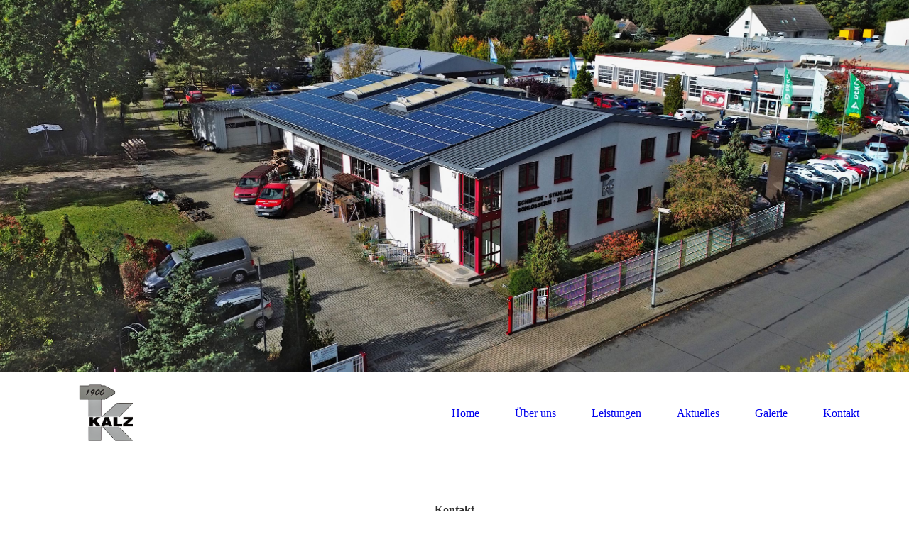

--- FILE ---
content_type: text/html; charset=utf-8
request_url: http://metallbau-kalz.de/Kontakt
body_size: 39114
content:
<!DOCTYPE html><html lang="de"><head><meta http-equiv="Content-Type" content="text/html; charset=UTF-8"><title>Metallbau Kalz - Kontakt</title><link href="https://metallbau-kalz.de/Kontakt" rel="canonical"><meta content="Metallbau Kalz - Kontakt" property="og:title"><meta content="website" property="og:type"><meta content="https://metallbau-kalz.de/Kontakt" property="og:url"><meta content="http://metallbau-kalz.de/.cm4all/uproc.php/0/LOGO%20bearbeitet.png" property="og:image"/><script>
              window.beng = window.beng || {};
              window.beng.env = {
                language: "en",
                country: "US",
                mode: "deploy",
                context: "page",
                pageId: "000000669475",
                skeletonId: "",
                scope: "HTO01FLQRNLV",
                isProtected: false,
                navigationText: "Kontakt",
                instance: "1",
                common_prefix: "https://homepagedesigner.telekom.de",
                design_common: "https://homepagedesigner.telekom.de/beng/designs/",
                design_template: "oem/cm_dh_079",
                path_design: "https://homepagedesigner.telekom.de/beng/designs/data/oem/cm_dh_079/",
                path_res: "https://homepagedesigner.telekom.de/res/",
                path_bengres: "https://homepagedesigner.telekom.de/beng/res/",
                masterDomain: "",
                preferredDomain: "",
                preprocessHostingUri: function(uri) {
                  
                    return uri || "";
                  
                },
                hideEmptyAreas: true
              };
            </script><script xmlns="http://www.w3.org/1999/xhtml" src="https://homepagedesigner.telekom.de/cm4all-beng-proxy/beng-proxy.js">;</script><link xmlns="http://www.w3.org/1999/xhtml" rel="stylesheet" href="https://homepagedesigner.telekom.de/.cm4all/e/static/3rdparty/font-awesome/css/font-awesome.min.css"></link><link rel="stylesheet" type="text/css" href="//homepagedesigner.telekom.de/.cm4all/res/static/libcm4all-js-widget/3.89.7/css/widget-runtime.css"/>

<link rel="stylesheet" type="text/css" href="//homepagedesigner.telekom.de/.cm4all/res/static/beng-editor/5.3.130/css/deploy.css"/>

<link rel="stylesheet" type="text/css" href="//homepagedesigner.telekom.de/.cm4all/res/static/libcm4all-js-widget/3.89.7/css/slideshow-common.css"/>

<script src="//homepagedesigner.telekom.de/.cm4all/res/static/jquery-1.7/jquery.js">;</script><script src="//homepagedesigner.telekom.de/.cm4all/res/static/prototype-1.7.3/prototype.js">;</script><script src="//homepagedesigner.telekom.de/.cm4all/res/static/jslib/1.4.1/js/legacy.js">;</script><script src="//homepagedesigner.telekom.de/.cm4all/res/static/libcm4all-js-widget/3.89.7/js/widget-runtime.js">;</script>

<script src="//homepagedesigner.telekom.de/.cm4all/res/static/libcm4all-js-widget/3.89.7/js/slideshow-common.js">;</script>

<script src="//homepagedesigner.telekom.de/.cm4all/res/static/beng-editor/5.3.130/js/deploy.js">;</script>

<link rel="stylesheet" type="text/css" href="https://homepagedesigner.telekom.de/.cm4all/designs/static/oem/cm_dh_079/1686178865.65/css/main.css"><link rel="stylesheet" type="text/css" href="https://homepagedesigner.telekom.de/.cm4all/designs/static/oem/cm_dh_079/1686178865.65/css/vars.css"><link rel="stylesheet" type="text/css" href="https://homepagedesigner.telekom.de/.cm4all/designs/static/oem/cm_dh_079/1686178865.65/css/responsive.css"><link rel="stylesheet" type="text/css" href="https://homepagedesigner.telekom.de/.cm4all/designs/static/oem/cm_dh_079/1686178865.65/css/cm-templates-global-style.css"><meta name="viewport" content="width=device-width, initial-scale=1"><!--[if lt IE 8]>
        	<link rel="stylesheet" type="text/css" href="https://homepagedesigner.telekom.de/beng/designs/data/oem/cm_dh_079/css/ie8.css" />
        <![endif]--><!--$Id: template.xsl 1832 2012-03-01 10:37:09Z dominikh $--><link href="/.cm4all/handler.php/vars.css?v=20251014100448" type="text/css" rel="stylesheet"><style type="text/css">.cm-logo {background-image: url("/.cm4all/uproc.php/0/.LOGO%20bearbeitet.png/picture-1200?_=1729532c540");
        background-position: 50% 38%;
background-size: 175% auto;
background-repeat: no-repeat;
      }</style><script type="text/javascript">window.cmLogoWidgetId = "TKOMSI_cm4all_com_widgets_Logo_22297812";
            window.cmLogoGetCommonWidget = function (){
                return new cm4all.Common.Widget({
            base    : "/Kontakt",
            session : "",
            frame   : "",
            path    : "TKOMSI_cm4all_com_widgets_Logo_22297812"
        })
            };
            window.logoConfiguration = {
                "cm-logo-x" : "50%",
        "cm-logo-y" : "38%",
        "cm-logo-v" : "2.0",
        "cm-logo-w" : "175%",
        "cm-logo-h" : "auto",
        "cm-logo-di" : "oem/cm_dh_079",
        "cm-logo-u" : "uro-service://",
        "cm-logo-k" : "%7B%22serviceId%22%3A%220%22%2C%22path%22%3A%22%2F%22%2C%22name%22%3A%22LOGO%20bearbeitet.png%22%2C%22type%22%3A%22image%2Fpng%22%2C%22size%22%3A30542%2C%22start%22%3A%221729532c540%22%2C%22width%22%3A799%2C%22height%22%3A450%7D",
        "cm-logo-bc" : "",
        "cm-logo-ln" : "/Home",
        "cm-logo-ln$" : "home",
        "cm-logo-hi" : false
        ,
        _logoBaseUrl : "uro-service:\/\/",
        _logoPath : "%7B%22serviceId%22%3A%220%22%2C%22path%22%3A%22%2F%22%2C%22name%22%3A%22LOGO%20bearbeitet.png%22%2C%22type%22%3A%22image%2Fpng%22%2C%22size%22%3A30542%2C%22start%22%3A%221729532c540%22%2C%22width%22%3A799%2C%22height%22%3A450%7D"
        };
            jQuery(document).ready(function() {
                var href = (beng.env.mode == "deploy" ? "/" : "/Home");
                jQuery(".cm-logo").wrap("<a style='text-decoration: none;' href='" + href + "'></a>");
            });
            
          jQuery(document).ready(function() {
            var logoElement = jQuery(".cm-logo");
            logoElement.attr("role", "img");
            logoElement.attr("tabindex", "0");
            logoElement.attr("aria-label", "logo");
          });
        </script><link rel="shortcut icon" type="image/png" href="/.cm4all/sysdb/favicon/icon-32x32_9ecb187.png"/><link rel="shortcut icon" sizes="196x196" href="/.cm4all/sysdb/favicon/icon-196x196_9ecb187.png"/><link rel="apple-touch-icon" sizes="180x180" href="/.cm4all/sysdb/favicon/icon-180x180_9ecb187.png"/><link rel="apple-touch-icon" sizes="120x120" href="/.cm4all/sysdb/favicon/icon-120x120_9ecb187.png"/><link rel="apple-touch-icon" sizes="152x152" href="/.cm4all/sysdb/favicon/icon-152x152_9ecb187.png"/><link rel="apple-touch-icon" sizes="76x76" href="/.cm4all/sysdb/favicon/icon-76x76_9ecb187.png"/><meta name="msapplication-square70x70logo" content="/.cm4all/sysdb/favicon/icon-70x70_9ecb187.png"/><meta name="msapplication-square150x150logo" content="/.cm4all/sysdb/favicon/icon-150x150_9ecb187.png"/><meta name="msapplication-square310x310logo" content="/.cm4all/sysdb/favicon/icon-310x310_9ecb187.png"/><link rel="shortcut icon" type="image/png" href="/.cm4all/sysdb/favicon/icon-48x48_9ecb187.png"/><link rel="shortcut icon" type="image/png" href="/.cm4all/sysdb/favicon/icon-96x96_9ecb187.png"/><style id="cm_table_styles"></style><style id="cm_background_queries"></style></head><body ondrop="return false;" class=" device-desktop cm-deploy cm-deploy-342 cm-deploy-4x"><div class="cm-background" data-cm-qa-bg="image"></div><div class="cm-background-video" data-cm-qa-bg="video"></div><div class="cm-background-effects" data-cm-qa-bg="effect"></div><div id="page_wrapper" class="cm-templates-container"><div id="header_wrapper"><div id="title_wrapper" class="title_wrapper cm_can_be_empty"><div id="title" class="title cm_can_be_empty cm-templates-heading__title" style=""> </div><div id="title_separator_normal"> – </div><div id="title_separator_mobile"><br></div><div id="subtitle" class="subtitle cm-templates-heading__subtitle" style=""></div></div></div><div id="keyvisual_wrapper"><div id="keyvisual" class="cm-kv-0 cm-template-keyvisual__media cm_can_be_empty"> </div></div><div id="navigation_background"><div id="navigation_wrapper"><div id="logo" class="cm-logo box cm_can_be_empty"> </div><div id="nav-mobile-heading"><a href="">Navigation</a></div><div id="cm_navigation" class="navi"><ul id="cm_mainnavigation"><li id="cm_navigation_pid_669483"><a title="Home" href="/Home" class="cm_anchor">Home</a></li><li id="cm_navigation_pid_669482" class="cm_has_subnavigation"><a title="Über uns" href="/Ueber-uns" class="cm_anchor">Über uns</a><ul class="cm_subnavigation" id="cm_subnavigation_pid_669482"><li id="cm_navigation_pid_1114814"><a title="Unsere Geschichte" href="/Ueber-uns/Unsere-Geschichte" class="cm_anchor">Unsere Geschichte</a></li><li id="cm_navigation_pid_1114815"><a title="Unser Team" href="/Ueber-uns/Unser-Team" class="cm_anchor">Unser Team</a></li><li id="cm_navigation_pid_1114817"><a title="Film - 123 Jahre Kalz" href="/Ueber-uns/Film-123-Jahre-Kalz" class="cm_anchor">Film - 123 Jahre Kalz</a></li></ul></li><li id="cm_navigation_pid_669481" class="cm_has_subnavigation"><a title="Leistungen" href="/Leistungen" class="cm_anchor">Leistungen</a><ul class="cm_subnavigation" id="cm_subnavigation_pid_669481"><li id="cm_navigation_pid_669480"><a title="Zäune" href="/Leistungen/Zaeune" class="cm_anchor">Zäune</a></li><li id="cm_navigation_pid_669479"><a title="Tore" href="/Leistungen/Tore" class="cm_anchor">Tore</a></li><li id="cm_navigation_pid_669478"><a title="Handläufe" href="/Leistungen/Handlaeufe" class="cm_anchor">Handläufe</a></li><li id="cm_navigation_pid_1060594"><a title="Geländer" href="/Leistungen/Gelaender" class="cm_anchor">Geländer</a></li><li id="cm_navigation_pid_672261"><a title="Balkone und Balkongeländer" href="/Leistungen/Balkone-und-Balkongelaender" class="cm_anchor">Balkone und Balkongeländer</a></li><li id="cm_navigation_pid_672544"><a title="Treppen" href="/Leistungen/Treppen" class="cm_anchor">Treppen</a></li><li id="cm_navigation_pid_672545"><a title="Weiteres" href="/Leistungen/Weiteres" class="cm_anchor">Weiteres</a></li></ul></li><li id="cm_navigation_pid_669477"><a title="Aktuelles" href="/Aktuelles" class="cm_anchor">Aktuelles</a></li><li id="cm_navigation_pid_669476"><a title="Galerie" href="/Galerie" class="cm_anchor">Galerie</a></li><li id="cm_navigation_pid_669475" class="cm_current cm_has_subnavigation"><a title="Kontakt" href="/Kontakt" class="cm_anchor">Kontakt</a><ul class="cm_subnavigation" id="cm_subnavigation_pid_669475"><li id="cm_navigation_pid_669474"><a title="Impressum" href="/Kontakt/Impressum" class="cm_anchor">Impressum</a></li></ul></li></ul></div></div></div><div id="content_wrapper" class="cm-template-content"><div id="content_main" class="cm-template-content__main design_content cm-templates-text" data-cm-hintable="yes"><h1 style="text-align: center;"><span style="color: #303030; font-family: Georgia, serif;">Kontakt</span></h1><p> </p><div class="clearFloating" style="clear:both;height: 0px; width: auto;"></div><div id="widgetcontainer_TKOMSI_cm4all_com_widgets_UroPhoto_22304716" class="
				    cm_widget_block
					cm_widget cm4all_com_widgets_UroPhoto cm_widget_block_center" style="width:33.9%; max-width:1350px; "><div class="cm_widget_anchor"><a name="TKOMSI_cm4all_com_widgets_UroPhoto_22304716" id="widgetanchor_TKOMSI_cm4all_com_widgets_UroPhoto_22304716"><!--cm4all.com.widgets.UroPhoto--></a></div><div xmlns="http://www.w3.org/1999/xhtml" data-uro-type="image" style="width:100%;height:100%;" id="uroPhotoOuterTKOMSI_cm4all_com_widgets_UroPhoto_22304716">            <picture><source srcset="/.cm4all/uproc.php/0/.Logo%20rund%20final.png/picture-1600?_=1729a657968 1x, /.cm4all/uproc.php/0/.Logo%20rund%20final.png/picture-2600?_=1729a657968 2x" media="(min-width:800px)"><source srcset="/.cm4all/uproc.php/0/.Logo%20rund%20final.png/picture-1200?_=1729a657968 1x, /.cm4all/uproc.php/0/.Logo%20rund%20final.png/picture-1600?_=1729a657968 2x" media="(min-width:600px)"><source srcset="/.cm4all/uproc.php/0/.Logo%20rund%20final.png/picture-800?_=1729a657968 1x, /.cm4all/uproc.php/0/.Logo%20rund%20final.png/picture-1200?_=1729a657968 2x" media="(min-width:400px)"><source srcset="/.cm4all/uproc.php/0/.Logo%20rund%20final.png/picture-400?_=1729a657968 1x, /.cm4all/uproc.php/0/.Logo%20rund%20final.png/picture-800?_=1729a657968 2x" media="(min-width:200px)"><source srcset="/.cm4all/uproc.php/0/.Logo%20rund%20final.png/picture-200?_=1729a657968 1x, /.cm4all/uproc.php/0/.Logo%20rund%20final.png/picture-400?_=1729a657968 2x" media="(min-width:100px)"><img src="/.cm4all/uproc.php/0/.Logo%20rund%20final.png/picture-200?_=1729a657968" data-uro-original="/.cm4all/uproc.php/0/Logo%20rund%20final.png?_=1729a657968" onerror="uroGlobal().util.error(this, '', 'uro-widget')" data-uro-width="1350" data-uro-height="831" alt="" style="width:100%;" title="" loading="lazy"></picture>
<span></span></div></div><p style="text-align: center;"><span style="font-size: 28px; color: #303030; font-family: Georgia, serif;">Karsten Kalz<br>Metallbauermeister </span></p><p style="text-align: center;"><span style="font-size: 16px; color: #303030; font-family: Georgia, serif;">Im Gewerbepark 19<br>15711 Königs Wusterhausen<br>OT Zeesen<br>Tel: 03375 / 29 38 34<br>Fax: 03375 / 92 02 75 <br>E-Mail: info(at)metallbau-kalz.de</span><br></p><p><br></p><p><span style="font-size: 36px; color: #303030; font-family: Georgia, serif;">Kontaktformular</span><br></p><div class="clearFloating" style="clear:both;height: 0px; width: auto;"></div><div id="widgetcontainer_TKOMSI_cm4all_com_widgets_ProposalBuildingTrade_22297873" class="
				    cm_widget_block
					cm_widget cm4all_com_widgets_ProposalBuildingTrade cm_widget_block_center" style="width:100%; max-width:100%; "><div class="cm_widget_anchor"><a name="TKOMSI_cm4all_com_widgets_ProposalBuildingTrade_22297873" id="widgetanchor_TKOMSI_cm4all_com_widgets_ProposalBuildingTrade_22297873"><!--cm4all.com.widgets.ProposalBuildingTrade--></a></div><div style="width: 100%; max-width:100%; display: none;" class="formWidget"><div style="padding-bottom:5px;text-align:left;" id="form_1591639351624_3080996_introtext"></div><div style="text-align:left;" id="form_1591639351624_3080996_answertext" role="status" aria-atomic="true"></div><div style="text-align:left;" id="form_1591639351624_3080996"><form id="form_1591639351624_3080996_form"><ul class="w_body_table" style="list-style-type:none;"><li><div id="form_1591639351624_3080996_error" style="display:none;" class="cw_error_msg">Sie haben nicht alle Pflichtfelder ausgefüllt. Bitte überprüfen Sie Ihre Eingaben.</div></li><li class="w_td_label" style="background:none;"><input type="hidden" name="label_firstname" value="Vorname" /><input type="hidden" name="type_firstname" value="text" /><div class="formWidgetLabel"><label for="form_1591639351624_3080996_value_firstname" id="form_1591639351624_3080996_form_textspan_firstname" style="word-wrap: break-word;">Vorname *</label></div><div class="formWidgetInput"><input id="form_1591639351624_3080996_value_firstname" class="cw_input cm_box_sizing" style="width:100%" type="text" name="value_firstname" placeholder="" cm_type="text" cm_required="true" required="required" aria-required="true" /></div></li><li class="w_td_label" style="background:none;"><input type="hidden" name="label_lastname" value="Nachname" /><input type="hidden" name="type_lastname" value="text" /><div class="formWidgetLabel"><label for="form_1591639351624_3080996_value_lastname" id="form_1591639351624_3080996_form_textspan_lastname" style="word-wrap: break-word;">Nachname *</label></div><div class="formWidgetInput"><input id="form_1591639351624_3080996_value_lastname" class="cw_input cm_box_sizing" style="width:100%" type="text" name="value_lastname" placeholder="" cm_type="text" cm_required="true" required="required" aria-required="true" /></div></li><li class="w_td_label" style="background:none;"><input type="hidden" name="label_email" value="E-Mail" /><input type="hidden" name="type_email" value="email" /><div class="formWidgetLabel"><label for="form_1591639351624_3080996_value_email" id="form_1591639351624_3080996_form_textspan_email" style="word-wrap: break-word;">E-Mail *</label></div><div class="formWidgetInput"><input id="form_1591639351624_3080996_value_email" class="cw_input cm_box_sizing" style="width:100%" type="email" name="value_email" placeholder="" cm_type="email" cm_required="true" required="required" aria-required="true" /></div></li><li class="w_td_label" style="background:none;"><input type="hidden" name="label_telephone" value="Telefon" /><input type="hidden" name="type_telephone" value="tel" /><div class="formWidgetLabel"><label for="form_1591639351624_3080996_value_telephone" id="form_1591639351624_3080996_form_textspan_telephone" style="word-wrap: break-word;">Telefon *</label></div><div class="formWidgetInput"><input id="form_1591639351624_3080996_value_telephone" class="cw_input cm_box_sizing" style="width:100%" type="tel" name="value_telephone" placeholder="" cm_type="tel" cm_required="true" required="required" aria-required="true" /></div></li><li class="w_td_label" style="background:none;"><input type="hidden" name="label_text0.144279374263091" value="Adresse" /><input type="hidden" name="type_text0.144279374263091" value="text" /><div class="formWidgetLabel"><label for="form_1591639351624_3080996_value_text0_144279374263091" id="form_1591639351624_3080996_form_textspan_text0.144279374263091" style="word-wrap: break-word;">Adresse *</label></div><div class="formWidgetInput"><input id="form_1591639351624_3080996_value_text0_144279374263091" class="cw_input cm_box_sizing" style="width:100%" type="text" name="value_text0.144279374263091" placeholder="" cm_type="text" cm_required="true" required="required" aria-required="true" /></div></li><li class="w_td_label" style="background:none;"><input type="hidden" name="label_message" value="Nachricht" /><input type="hidden" name="type_message" value="textarea" /><div class="formWidgetLabel"><label for="form_1591639351624_3080996_value_message" id="form_1591639351624_3080996_form_textspan_message" style="word-wrap: break-word;">Nachricht *</label></div><div class="formWidgetInput"><div style="padding: 0 1px 2px 0;"><textarea id="form_1591639351624_3080996_value_message" class="cw_input cm_box_sizing" style="height: 7em; width: 100%; max-height: 14em;" name="value_message" cm_type="textarea" cm_required="true" placeholder="Meine Angebotsanfrage" required="required" aria-required="true"></textarea><div style="text-align: right; line-height: 1em; padding-right: 5px;"><span id="form_1591639351624_3080996_charcounter_message" style="font-size: smaller; font-style: italic;"></span></div></div></div></li><li class="w_td_label cm4all-form-checkbox"><div class="formWidgetLabel" style="width: 100%;"><input type="hidden" name="label_xsd:booleanEU-DSVGO" value="Ich erkläre mich mit der Verarbeitung der eingegebenen Daten sowie der Datenschutzerklärung einverstanden." title="" /><input type="hidden" name="type_xsd:booleanEU-DSVGO" value="xsd:boolean" title="" /><input id="form_1591639351624_3080996_value_xsd_booleanEU-DSVGO" class="cw_input cm-container-small" type="checkbox" name="value_xsd:booleanEU-DSVGO" cm_type="xsd:boolean" cm_required="true" required="required" aria-required="true" /><span><label for="form_1591639351624_3080996_value_xsd_booleanEU-DSVGO" id="form_1591639351624_3080996_form_textspan_xsd:booleanEU-DSVGO" style="word-wrap: break-word;">Ich erkläre mich mit der Verarbeitung der eingegebenen Daten sowie der Datenschutzerklärung einverstanden. *</label></span></div></li><li class="w_td_label"><div class="formWidgetInput" style="width: 100%; text-align: center;"><div>* Pflichtfelder</div><div><input type="submit" style="margin: 10px 0 15px;" onclick="return (function() {             var form=document              .getElementById('form_1591639351624_3080996_form');             if (form.checkValidity()) {              window.formular_widget_helper.submitForm('form_1591639351624_3080996');              return false;             } else {                                                     window.formular_widget_helper.submitForm('form_1591639351624_3080996', false);                                                 }             form.classList.add('submitted');             return true;            })();" value="Absenden" /></div></div></li></ul></form></div></div><script type="text/javascript">/* <![CDATA[ */ 
		(new function() {

			var formular_onload_callback = function() {

			
				if (!window.formular_widget_helper) {
					window.formular_widget_helper = new FormularWidgetHelperPublic();
					window.formular_widget_helper.device = "";
					window.formular_widget_helper.textAreaMaxLength = parseInt( 2048 );
					window.formular_widget_helper.useJqueryPicker = true;
					window.formular_widget_helper.setLocale ("de_DE");
					window.formular_widget_helper.xlateString
						["Please fill out all required fields."]
							= "Sie haben nicht alle Pflichtfelder ausgefüllt. Bitte überprüfen Sie Ihre Eingaben.";
					window.formular_widget_helper.xlateString
						["Please enter a valid email address."]
							= "Bitte geben Sie eine gültige E-Mail-Adresse ein.";
					window.formular_widget_helper.xlateString
						['Enter a valid time between ${minTime%T:%H:%M} and ${maxTime%T:%H:%M}.']
							= "Geben Sie eine Zeit zwischen ${minTime%T:%H:%M} und ${maxTime%T:%H:%M} ein.";
                    window.formular_widget_helper.xlateString
                      ["Select a present or future date."]
                        = "Wählen Sie das aktuelle oder ein zukünftiges Datum.";
					window.formular_widget_helper.xlateString["Please inform me about news regarding your business."] = "Ich möchte über Neuigkeiten informiert werden. Ein Widerruf ist jederzeit über die im Impressum angegebene E-Mail-Adresse möglich.";
					window.formular_widget_helper.xlateString["Submit"] = "Absenden";
					window.formular_widget_helper.xlateString["Yes"] = "Ja";
					window.formular_widget_helper.xlateString["No"] = "Nein";
					window.formular_widget_helper.xlateString["OK"] = "OK";
					window.formular_widget_helper.xlateString["- please choose -"] = "- auswählen -";
				}

				var locale = "de_DE";

				window.formular_widget_show_form_1591639351624_3080996 =
				new Common.Widget({
							path: 'TKOMSI_cm4all_com_widgets_ProposalBuildingTrade_22297873',
							base: '/Kontakt',
							session: '',
							frame: ''
						});
				
				var fid = "form_1591639351624_3080996";
                jQuery('#' + fid+ '_form').on('submit', function (ev) {
                  ev.preventDefault();
                });
				window.formular_widget_helper.initValidators(fid);
				window.formular_widget_helper.initDatepickers(fid);
				
		Common.loadCss(Common.Css.jquery.ui_theme, "top");
	

	Common.loadCss(Common.Css.jquery.ui_datepicker, "top");
	Common.loadCss("https://homepagedesigner.telekom.de/.cm4all/widgetres.php/cm4all.com.widgets.ProposalBuildingTrade//css/commonwidgets.css");

	
	$( "form_1591639351624_3080996").newsletter = "f";

	

	(function() {
		var ref="message";
		var textarea = jQuery("#" + fid + "_value_" + ref);
		var func = function(event) {
			window.formular_widget_helper.updateCharCounter(fid, ref, event.type != "keyup");
		}
		textarea.bind({
			keyup: func,
			paste: func,
			cut: func,
			drop: func
		});
	})();


			};

			Common.requireLibrary(
				[
				
					"https://homepagedesigner.telekom.de/.cm4all/widgetres.php/cm4all.com.widgets.ProposalBuildingTrade//js/input_helper.js",
					"https://homepagedesigner.telekom.de/.cm4all/widgetres.php/cm4all.com.widgets.ProposalBuildingTrade//js/formular_public.js",
					"https://homepagedesigner.telekom.de/.cm4all/widgetres.php/cm4all.com.widgets.ProposalBuildingTrade//js/widgets_utils.js"
				
				].concat (Common.Lib.jquery.ui_datepicker),
				jQuery.curry(formular_onload_callback)
			);

		}());

	/* ]]> */</script></div><p><br></p><p><span style="font-family: Oswald, sans-serif; font-size: 36px; color: #303030;">So finden Sie uns</span><br></p><div class="clearFloating" style="clear:both;height: 0px; width: auto;"></div><div id="widgetcontainer_TKOMSI_cm4all_com_widgets_MapServices_22332339" class="
				    cm_widget_block
					cm_widget cm4all_com_widgets_MapServices cm_widget_block_center" style="width:100%; max-width:100%; "><div class="cm_widget_anchor"><a name="TKOMSI_cm4all_com_widgets_MapServices_22332339" id="widgetanchor_TKOMSI_cm4all_com_widgets_MapServices_22332339"><!--cm4all.com.widgets.MapServices--></a></div><a  class="cm4all-cookie-consent"   href="/Kontakt;focus=TKOMSI_cm4all_com_widgets_MapServices_22332339&amp;frame=TKOMSI_cm4all_com_widgets_MapServices_22332339" data-wcid="cm4all.com.widgets.MapServices" data-wiid="TKOMSI_cm4all_com_widgets_MapServices_22332339" data-lazy="true" data-thirdparty="true" data-statistics="false" rel="nofollow" data-blocked="true"><!--TKOMSI_cm4all_com_widgets_MapServices_22332339--></a></div><div id="cm_bottom_clearer" style="clear: both;" contenteditable="false"></div></div><div id="content_sidebar" class="cm_can_be_empty"><div id="widgetbar_site_1" class="sidebar cm_can_be_empty" data-cm-hintable="yes"><p>  </p><p> </p></div><div id="widgetbar_page_1" class="sidebar cm_can_be_empty" data-cm-hintable="yes"><p><br></p></div><div id="widgetbar_site_2" class="sidebar cm_can_be_empty" data-cm-hintable="yes"><p><br></p></div><div id="widgetbar_page_2" class="sidebar cm_can_be_empty" data-cm-hintable="yes"><p><br></p></div></div><div class="clear"> </div></div><div id="footer_wrapper" class="cm_can_be_empty"><div id="footer" class="sidebar cm_can_be_empty" data-cm-hintable="yes"><div><span style="font-size: 20px; font-family: Oswald, sans-serif;">Metallbauermeister Karsten Kalz </span><span style="font-size: 20px; font-family: Oswald, sans-serif;"> </span><span style="font-family: Oswald, sans-serif; font-size: 20px;">|  </span><span style="font-family: Oswald, sans-serif; font-size: 20px;">Im Gewerbepark 19  |  15711 Königs Wusterhausen  |  Telefon: 03375 / 29 38 34  |  E-Mail: <a href="/Kontakt" class="cm_anchor">info(at)metallbau-kalz.de</a></span></div><a href="/Kontakt/Impressum" style="font-size: 14px; font-family: Oswald, sans-serif;" class="cm_anchor">IMPRESSUM</a><div><span style="font-size: 12px; font-weight: 300; font-family: Oswald, sans-serif;">© Metallbau Kalz 2025</span><br><div><br></div></div></div></div></div><script type="text/javascript" language="javascript" src="https://homepagedesigner.telekom.de/.cm4all/designs/static/oem/cm_dh_079/1686178865.65/js/initialise.js"></script><script type="text/javascript" language="javascript" src="https://homepagedesigner.telekom.de/.cm4all/designs/static/oem/cm_dh_079/1686178865.65/js/cm_template-focus-point.js"></script><script type="text/javascript" language="javascript" src="https://homepagedesigner.telekom.de/.cm4all/designs/static/oem/cm_dh_079/1686178865.65/js/cm-templates-global-script.js"></script><div class="cm_widget_anchor"><a name="TKOMSI_cm4all_com_widgets_CookiePolicy_22297813" id="widgetanchor_TKOMSI_cm4all_com_widgets_CookiePolicy_22297813"><!--cm4all.com.widgets.CookiePolicy--></a></div><div style="display:none" class="cm-wp-container cm4all-cookie-policy-placeholder-template"><div class="cm-wp-header"><h4 class="cm-wp-header__headline">Externe Inhalte</h4><p class="cm-wp-header__text">Die an dieser Stelle vorgesehenen Inhalte können aufgrund Ihrer aktuellen <a class="cm-wp-header__link" href="#" onclick="openCookieSettings();return false;">Cookie-Einstellungen</a> nicht angezeigt werden.</p></div><div class="cm-wp-content"><div class="cm-wp-content__control"><label aria-checked="false" role="switch" tabindex="0" class="cm-wp-content-switcher"><input tabindex="-1" type="checkbox" class="cm-wp-content-switcher__checkbox" /><span class="cm-wp-content-switcher__label">Drittanbieter-Inhalte</span></label></div><p class="cm-wp-content__text">Diese Webseite bietet möglicherweise Inhalte oder Funktionalitäten an, die von Drittanbietern eigenverantwortlich zur Verfügung gestellt werden. Diese Drittanbieter können eigene Cookies setzen, z.B. um die Nutzeraktivität zu verfolgen oder ihre Angebote zu personalisieren und zu optimieren.</p></div></div><div aria-labelledby="cookieSettingsDialogTitle" role="dialog" style="position: fixed;" class="cm-cookie-container cm-hidden" id="cookieSettingsDialog"><div class="cm-cookie-header"><h4 id="cookieSettingsDialogTitle" class="cm-cookie-header__headline">Cookie-Einstellungen</h4><div autofocus="autofocus" tabindex="0" role="button" class="cm-cookie-header__close-button" title="Schließen"></div></div><div aria-describedby="cookieSettingsDialogContent" class="cm-cookie-content"><p id="cookieSettingsDialogContent" class="cm-cookie-content__text">Diese Webseite verwendet Cookies, um Besuchern ein optimales Nutzererlebnis zu bieten. Bestimmte Inhalte von Drittanbietern werden nur angezeigt, wenn die entsprechende Option aktiviert ist. Die Datenverarbeitung kann dann auch in einem Drittland erfolgen. Weitere Informationen hierzu in der Datenschutzerklärung.</p><div class="cm-cookie-content__controls"><div class="cm-cookie-controls-container"><div class="cm-cookie-controls cm-cookie-controls--essential"><div class="cm-cookie-flex-wrapper"><label aria-details="cookieSettingsEssentialDetails" aria-labelledby="cookieSettingsEssentialLabel" aria-checked="true" role="switch" tabindex="0" class="cm-cookie-switch-wrapper"><input tabindex="-1" id="cookieSettingsEssential" type="checkbox" disabled="disabled" checked="checked" /><span></span></label><div class="cm-cookie-expand-wrapper"><span id="cookieSettingsEssentialLabel">Technisch notwendige</span><div tabindex="0" aria-controls="cookieSettingsEssentialDetails" aria-expanded="false" role="button" class="cm-cookie-content-expansion-button" title="Erweitern / Zuklappen"></div></div></div><div class="cm-cookie-content-expansion-text" id="cookieSettingsEssentialDetails">Diese Cookies sind zum Betrieb der Webseite notwendig, z.B. zum Schutz vor Hackerangriffen und zur Gewährleistung eines konsistenten und der Nachfrage angepassten Erscheinungsbilds der Seite.</div></div><div class="cm-cookie-controls cm-cookie-controls--statistic"><div class="cm-cookie-flex-wrapper"><label aria-details="cookieSettingsStatisticsDetails" aria-labelledby="cookieSettingsStatisticsLabel" aria-checked="false" role="switch" tabindex="0" class="cm-cookie-switch-wrapper"><input tabindex="-1" id="cookieSettingsStatistics" type="checkbox" /><span></span></label><div class="cm-cookie-expand-wrapper"><span id="cookieSettingsStatisticsLabel">Analytische</span><div tabindex="0" aria-controls="cookieSettingsStatisticsDetails" aria-expanded="false" role="button" class="cm-cookie-content-expansion-button" title="Erweitern / Zuklappen"></div></div></div><div class="cm-cookie-content-expansion-text" id="cookieSettingsStatisticsDetails">Diese Cookies werden verwendet, um das Nutzererlebnis weiter zu optimieren. Hierunter fallen auch Statistiken, die dem Webseitenbetreiber von Drittanbietern zur Verfügung gestellt werden, sowie die Ausspielung von personalisierter Werbung durch die Nachverfolgung der Nutzeraktivität über verschiedene Webseiten.</div></div><div class="cm-cookie-controls cm-cookie-controls--third-party"><div class="cm-cookie-flex-wrapper"><label aria-details="cookieSettingsThirdpartyDetails" aria-labelledby="cookieSettingsThirdpartyLabel" aria-checked="false" role="switch" tabindex="0" class="cm-cookie-switch-wrapper"><input tabindex="-1" id="cookieSettingsThirdparty" type="checkbox" /><span></span></label><div class="cm-cookie-expand-wrapper"><span id="cookieSettingsThirdpartyLabel">Drittanbieter-Inhalte</span><div tabindex="0" aria-controls="cookieSettingsThirdpartyDetails" aria-expanded="false" role="button" class="cm-cookie-content-expansion-button" title="Erweitern / Zuklappen"></div></div></div><div class="cm-cookie-content-expansion-text" id="cookieSettingsThirdpartyDetails">Diese Webseite bietet möglicherweise Inhalte oder Funktionalitäten an, die von Drittanbietern eigenverantwortlich zur Verfügung gestellt werden. Diese Drittanbieter können eigene Cookies setzen, z.B. um die Nutzeraktivität zu verfolgen oder ihre Angebote zu personalisieren und zu optimieren.</div></div></div><div class="cm-cookie-content-button"><div tabindex="0" role="button" onclick="rejectAllCookieTypes(); setTimeout(saveCookieSettings, 400);" class="cm-cookie-button cm-cookie-content-button--reject-all"><span>Ablehnen</span></div><div tabindex="0" role="button" onclick="selectAllCookieTypes(); setTimeout(saveCookieSettings, 400);" class="cm-cookie-button cm-cookie-content-button--accept-all"><span>Alle akzeptieren</span></div><div tabindex="0" role="button" onclick="saveCookieSettings();" class="cm-cookie-button cm-cookie-content-button--save"><span>Speichern</span></div></div></div></div></div><script type="text/javascript">
      Common.loadCss("/.cm4all/widgetres.php/cm4all.com.widgets.CookiePolicy/show.css?v=3.3.29");
    </script><script data-tracking="true" data-cookie-settings-enabled="true" src="https://homepagedesigner.telekom.de/.cm4all/widgetres.php/cm4all.com.widgets.CookiePolicy/show.js?v=3.3.29" defer="defer" id="cookieSettingsScript"></script><noscript ><div style="position:absolute;bottom:0;" id="statdiv"><img alt="" height="1" width="1" src="https://homepagedesigner.telekom.de/.cm4all/_pixel.img?site=1656370-fMtQXMvB&amp;page=pid_669475&amp;path=%2FKontakt&amp;nt=Kontakt"/></div></noscript><script  type="text/javascript">//<![CDATA[
            document.body.insertAdjacentHTML('beforeend', '<div style="position:absolute;bottom:0;" id="statdiv"><img alt="" height="1" width="1" src="https://homepagedesigner.telekom.de/.cm4all/_pixel.img?site=1656370-fMtQXMvB&amp;page=pid_669475&amp;path=%2FKontakt&amp;nt=Kontakt&amp;domain='+escape(document.location.hostname)+'&amp;ref='+escape(document.referrer)+'"/></div>');
        //]]></script><script type="application/x-cm4all-cookie-consent" data-code=""></script><div style="display: none;" id="keyvisualWidgetVideosContainer"></div><style type="text/css">.cm-kv-0 {
background-position: 47.72117962466488% 57.857142857142854%;
background-repeat: no-repeat;
}
            @media(min-width: 100px), (min-resolution: 72dpi), (-webkit-min-device-pixel-ratio: 1) {.cm-kv-0{background-image:url("/.cm4all/uproc.php/0/.Firma%20Kalz%20Website%20Banner.JPG/picture-200?_=1929a381a48");}}@media(min-width: 100px), (min-resolution: 144dpi), (-webkit-min-device-pixel-ratio: 2) {.cm-kv-0{background-image:url("/.cm4all/uproc.php/0/.Firma%20Kalz%20Website%20Banner.JPG/picture-400?_=1929a381a48");}}@media(min-width: 200px), (min-resolution: 72dpi), (-webkit-min-device-pixel-ratio: 1) {.cm-kv-0{background-image:url("/.cm4all/uproc.php/0/.Firma%20Kalz%20Website%20Banner.JPG/picture-400?_=1929a381a48");}}@media(min-width: 200px), (min-resolution: 144dpi), (-webkit-min-device-pixel-ratio: 2) {.cm-kv-0{background-image:url("/.cm4all/uproc.php/0/.Firma%20Kalz%20Website%20Banner.JPG/picture-800?_=1929a381a48");}}@media(min-width: 400px), (min-resolution: 72dpi), (-webkit-min-device-pixel-ratio: 1) {.cm-kv-0{background-image:url("/.cm4all/uproc.php/0/.Firma%20Kalz%20Website%20Banner.JPG/picture-800?_=1929a381a48");}}@media(min-width: 400px), (min-resolution: 144dpi), (-webkit-min-device-pixel-ratio: 2) {.cm-kv-0{background-image:url("/.cm4all/uproc.php/0/.Firma%20Kalz%20Website%20Banner.JPG/picture-1200?_=1929a381a48");}}@media(min-width: 600px), (min-resolution: 72dpi), (-webkit-min-device-pixel-ratio: 1) {.cm-kv-0{background-image:url("/.cm4all/uproc.php/0/.Firma%20Kalz%20Website%20Banner.JPG/picture-1200?_=1929a381a48");}}@media(min-width: 600px), (min-resolution: 144dpi), (-webkit-min-device-pixel-ratio: 2) {.cm-kv-0{background-image:url("/.cm4all/uproc.php/0/.Firma%20Kalz%20Website%20Banner.JPG/picture-1600?_=1929a381a48");}}@media(min-width: 800px), (min-resolution: 72dpi), (-webkit-min-device-pixel-ratio: 1) {.cm-kv-0{background-image:url("/.cm4all/uproc.php/0/.Firma%20Kalz%20Website%20Banner.JPG/picture-1600?_=1929a381a48");}}@media(min-width: 800px), (min-resolution: 144dpi), (-webkit-min-device-pixel-ratio: 2) {.cm-kv-0{background-image:url("/.cm4all/uproc.php/0/.Firma%20Kalz%20Website%20Banner.JPG/picture-2600?_=1929a381a48");}}
</style><style type="text/css">
			#keyvisual {
				overflow: hidden;
			}
			.kv-video-wrapper {
				width: 100%;
				height: 100%;
				position: relative;
			}
			</style><script type="text/javascript">
				jQuery(document).ready(function() {
					function moveTempVideos(slideshow, isEditorMode) {
						var videosContainer = document.getElementById('keyvisualWidgetVideosContainer');
						if (videosContainer) {
							while (videosContainer.firstChild) {
								var div = videosContainer.firstChild;
								var divPosition = div.className.substring('cm-kv-0-tempvideo-'.length);
								if (isEditorMode && parseInt(divPosition) > 1) {
									break;
								}
								videosContainer.removeChild(div);
								if (div.nodeType == Node.ELEMENT_NODE) {
									var pos = '';
									if (slideshow) {
										pos = '-' + divPosition;
									}
									var kv = document.querySelector('.cm-kv-0' + pos);
									if (kv) {
										if (!slideshow) {
											var wrapperDiv = document.createElement("div"); 
											wrapperDiv.setAttribute("class", "kv-video-wrapper");
											kv.insertBefore(wrapperDiv, kv.firstChild);
											kv = wrapperDiv;
										}
										while (div.firstChild) {
											kv.appendChild(div.firstChild);
										}
										if (!slideshow) {
											break;
										}
									}
								}
							}
						}
					}

					function kvClickAction(mode, href) {
						if (mode == 'internal') {
							if (!window.top.syntony || !/_home$/.test(window.top.syntony.bifmState)) {
								window.location.href = href;
							}
						} else if (mode == 'external') {
							var a = document.createElement('a');
							a.href = href;
							a.target = '_blank';
							a.rel = 'noreferrer noopener';
							a.click();
						}
					}

					var keyvisualElement = jQuery("[cm_type=keyvisual]");
					if(keyvisualElement.length == 0){
						keyvisualElement = jQuery("#keyvisual");
					}
					if(keyvisualElement.length == 0){
						keyvisualElement = jQuery("[class~=cm-kv-0]");
					}
				
						keyvisualElement.attr("role", "img");
						keyvisualElement.attr("tabindex", "0");
						keyvisualElement.attr("aria-label", "hauptgrafik");
					
					moveTempVideos(false, false);
					var video = document.querySelector('#keyvisual video');
					if (video) {
						video.play();
					}
				
			});
		</script></body></html>
